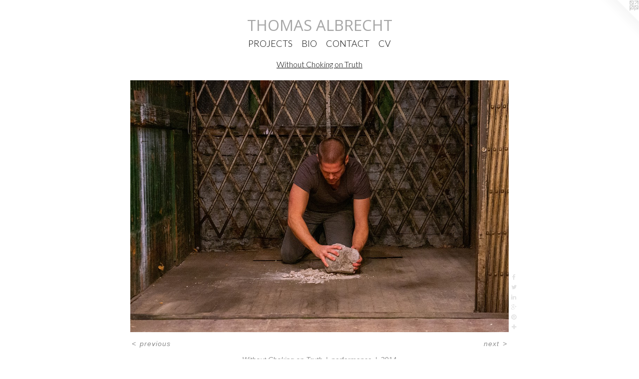

--- FILE ---
content_type: text/html;charset=utf-8
request_url: https://thomasalbrecht.com/artwork/4645464-Without%20Choking%20on%20Truth.html
body_size: 4742
content:
<!doctype html><html class="no-js a-image mobile-title-align--center has-mobile-menu-icon--left l-simple p-artwork has-page-nav mobile-menu-align--center has-wall-text "><head><meta charset="utf-8" /><meta content="IE=edge" http-equiv="X-UA-Compatible" /><meta http-equiv="X-OPP-Site-Id" content="15865" /><meta http-equiv="X-OPP-Revision" content="3149" /><meta http-equiv="X-OPP-Locke-Environment" content="production" /><meta http-equiv="X-OPP-Locke-Release" content="v0.0.141" /><title>THOMAS ALBRECHT</title><link rel="canonical" href="https://thomasalbrecht.com/artwork/4645464-Without%20Choking%20on%20Truth.html" /><meta content="website" property="og:type" /><meta property="og:url" content="https://thomasalbrecht.com/artwork/4645464-Without%20Choking%20on%20Truth.html" /><meta property="og:title" content="Without Choking on Truth" /><meta content="width=device-width, initial-scale=1" name="viewport" /><link type="text/css" rel="stylesheet" href="//cdnjs.cloudflare.com/ajax/libs/normalize/3.0.2/normalize.min.css" /><link type="text/css" rel="stylesheet" media="only all" href="//maxcdn.bootstrapcdn.com/font-awesome/4.3.0/css/font-awesome.min.css" /><link type="text/css" rel="stylesheet" media="not all and (min-device-width: 600px) and (min-device-height: 600px)" href="/release/locke/production/v0.0.141/css/small.css" /><link type="text/css" rel="stylesheet" media="only all and (min-device-width: 600px) and (min-device-height: 600px)" href="/release/locke/production/v0.0.141/css/large-simple.css" /><link type="text/css" rel="stylesheet" media="not all and (min-device-width: 600px) and (min-device-height: 600px)" href="/r17672322630000003149/css/small-site.css" /><link type="text/css" rel="stylesheet" media="only all and (min-device-width: 600px) and (min-device-height: 600px)" href="/r17672322630000003149/css/large-site.css" /><link type="text/css" rel="stylesheet" media="only all and (min-device-width: 600px) and (min-device-height: 600px)" href="//fonts.googleapis.com/css?family=Open+Sans" /><link type="text/css" rel="stylesheet" media="only all and (min-device-width: 600px) and (min-device-height: 600px)" href="//fonts.googleapis.com/css?family=Lato:300" /><link type="text/css" rel="stylesheet" media="not all and (min-device-width: 600px) and (min-device-height: 600px)" href="//fonts.googleapis.com/css?family=Lato:300&amp;text=MENUHomePROJCTSBIAV" /><link type="text/css" rel="stylesheet" media="not all and (min-device-width: 600px) and (min-device-height: 600px)" href="//fonts.googleapis.com/css?family=Open+Sans&amp;text=THOMAS%20LBREC" /><script>window.OPP = window.OPP || {};
OPP.modernMQ = 'only all';
OPP.smallMQ = 'not all and (min-device-width: 600px) and (min-device-height: 600px)';
OPP.largeMQ = 'only all and (min-device-width: 600px) and (min-device-height: 600px)';
OPP.downURI = '/x/8/6/5/15865/.down';
OPP.gracePeriodURI = '/x/8/6/5/15865/.grace_period';
OPP.imgL = function (img) {
  !window.lazySizes && img.onerror();
};
OPP.imgE = function (img) {
  img.onerror = img.onload = null;
  img.src = img.getAttribute('data-src');
  //img.srcset = img.getAttribute('data-srcset');
};</script><script src="/release/locke/production/v0.0.141/js/modernizr.js"></script><script src="/release/locke/production/v0.0.141/js/masonry.js"></script><script src="/release/locke/production/v0.0.141/js/respimage.js"></script><script src="/release/locke/production/v0.0.141/js/ls.aspectratio.js"></script><script src="/release/locke/production/v0.0.141/js/lazysizes.js"></script><script src="/release/locke/production/v0.0.141/js/large.js"></script><script src="/release/locke/production/v0.0.141/js/hammer.js"></script><script>if (!Modernizr.mq('only all')) { document.write('<link type="text/css" rel="stylesheet" href="/release/locke/production/v0.0.141/css/minimal.css">') }</script><style>.media-max-width {
  display: block;
}

@media (min-height: 2847px) {

  .media-max-width {
    max-width: 3000.0px;
  }

}

@media (max-height: 2847px) {

  .media-max-width {
    max-width: 105.3687907676869vh;
  }

}</style><script>(function(i,s,o,g,r,a,m){i['GoogleAnalyticsObject']=r;i[r]=i[r]||function(){
(i[r].q=i[r].q||[]).push(arguments)},i[r].l=1*new Date();a=s.createElement(o),
m=s.getElementsByTagName(o)[0];a.async=1;a.src=g;m.parentNode.insertBefore(a,m)
})(window,document,'script','//www.google-analytics.com/analytics.js','ga');
ga('create', 'UA-22051007-1', 'auto');
ga('send', 'pageview');</script></head><body><a class=" logo hidden--small" href="http://otherpeoplespixels.com/ref/thomasalbrecht.com" title="Website by OtherPeoplesPixels" target="_blank"></a><header id="header"><a class=" site-title" href="/home.html"><span class=" site-title-text u-break-word">THOMAS ALBRECHT</span><div class=" site-title-media"></div></a><a id="mobile-menu-icon" class="mobile-menu-icon hidden--no-js hidden--large"><svg viewBox="0 0 21 15" width="21" height="15" fill="currentColor"><rect x="0" y="0" width="21" height="1" rx="0"></rect><rect x="0" y="7" width="21" height="1" rx="0"></rect><rect x="0" y="14" width="21" height="1" rx="0"></rect></svg></a></header><nav class=" hidden--large"><ul class=" site-nav"><li class="nav-item nav-home "><a class="nav-link " href="/home.html">Home</a></li><li class="nav-item expanded nav-museum "><a class="nav-link " href="/section/121354.html">PROJECTS</a><ul><li class="nav-gallery nav-item expanded "><a class="nav-link " href="/section/545835-Slide%20Show.html">Slide Show</a></li><li class="nav-gallery nav-item expanded "><a class="nav-link " href="/section/532176-The%20Sleep%20of%20Reason.html">Sleep of Reason</a></li><li class="nav-gallery nav-item expanded "><a class="nav-link " href="/section/522191-nothing%20undone.html">nothing undone</a></li><li class="nav-gallery nav-item expanded "><a class="nav-link " href="/section/518957-This%20Sky%20Will%20Last%20Longer%20Than%20I.html">This Sky Will Last Longer Than I</a></li><li class="nav-gallery nav-item expanded "><a class="nav-link " href="/section/509325-Untact.html">Untact</a></li><li class="nav-gallery nav-item expanded "><a class="nav-link " href="/section/509316-Dirt.html">Dirt</a></li><li class="nav-gallery nav-item expanded "><a class="nav-link " href="/section/491578-Et%20Lux%20in%20Tenebris%20Lucet.html">Et Lux in Tenebris Lucet</a></li><li class="nav-gallery nav-item expanded "><a class="nav-link " href="/section/485492-Like%20the%20Delayed%20Rays%20of%20a%20Star.html">Like the Delayed Rays of a Star</a></li><li class="nav-gallery nav-item expanded "><a class="nav-link " href="/section/485494-sea%2fshore.html">sea/shore</a></li><li class="nav-gallery nav-item expanded "><a class="nav-link " href="/section/485499-Remnants%2c%20Hour%20Upon%20Hour%20%7c%20collaboration%20with%20Rena%20Leinberger.html">Remnants, Hour Upon Hour</a></li><li class="nav-gallery nav-item expanded "><a class="nav-link " href="/section/485500-A%20Certain%20Distance.html">A Certain Distance</a></li><li class="nav-gallery nav-item expanded "><a class="nav-link " href="/section/485501-Shivaree.html">Shivaree</a></li><li class="nav-gallery nav-item expanded "><a class="nav-link " href="/section/485502-Between%20This%20and%20That.html">Between This and That</a></li><li class="nav-gallery nav-item expanded "><a class="nav-link " href="/section/485503-A%20Present%20Absence.html">A Present Absence</a></li><li class="nav-gallery nav-item expanded "><a class="nav-link " href="/section/485505-Dogs%20Barking%20in%20Winter.html">Dogs Barking in Winter</a></li><li class="nav-gallery nav-item expanded "><a class="nav-link " href="/section/485509-In%20the%20Wilderness.html">In the Wilderness</a></li><li class="nav-gallery nav-item expanded "><a class="nav-link " href="/section/485511-Where%20I%20Am%2c%20I%20Don%27t%20Know.html">Where I Am, I Don't Know</a></li><li class="nav-gallery nav-item expanded "><a class="nav-link " href="/section/485516-What%20Remains.html">What Remains</a></li><li class="nav-gallery nav-item expanded "><a class="nav-link " href="/section/485514-What%20Remains%20at%20The%20End.html">What Remains at The End</a></li><li class="nav-gallery nav-item expanded "><a class="nav-link " href="/section/485523-Torch.html">Torch</a></li><li class="nav-gallery nav-item expanded "><a class="nav-link " href="/section/485525-Waiting%20%7c%20Samuel%20Dorsky%20Museum%20of%20Art.html">Waiting</a></li><li class="nav-gallery nav-item expanded "><a class="nav-link " href="/section/485527-Sand.html">Sand</a></li><li class="nav-gallery nav-item expanded "><a class="nav-link " href="/artwork/4644829-Them.html">Them</a></li><li class="nav-gallery nav-item expanded "><a class="nav-link " href="/section/485529-Lucky.html">Lucky</a></li><li class="nav-gallery nav-item expanded "><a class="nav-link " href="/section/485530-Witness.html">Witness</a></li><li class="nav-gallery nav-item expanded "><a class="nav-link " href="/section/485536-Waiting%20%7c%20Queens%20Museum.html">Waiting</a></li><li class="nav-gallery nav-item expanded "><a class="nav-link " href="/section/485537-Return.html">Return</a></li><li class="nav-gallery nav-item expanded "><a class="nav-link " href="/section/491327-Grandiloquent.html">Grandiloquent</a></li><li class="nav-gallery nav-item expanded "><a class="nav-link " href="/section/485609-Neither%20Things%20Present%2c%20Nor%20Things%20to%20Come.html">Neither Things Present, Nor Things to Come</a></li><li class="nav-gallery nav-item expanded "><a class="nav-link " href="/section/485611-All%20the%20King%27s%20Men.html">All the King's Men</a></li><li class="nav-gallery nav-item expanded "><a class="selected nav-link " href="/section/485622-Without%20Choking%20on%20Truth.html">Without Choking on Truth</a></li><li class="nav-gallery nav-item expanded "><a class="nav-link " href="/section/485625-Catch-As-Catch-Can.html">Catch-As-Catch-Can</a></li><li class="nav-gallery nav-item expanded "><a class="nav-link " href="/section/485626-Prodigal.html">Prodigal</a></li><li class="nav-gallery nav-item expanded "><a class="nav-link " href="/section/491618-Until%20I%20Cannot.html">Until I Cannot</a></li><li class="nav-gallery nav-item expanded "><a class="nav-link " href="/section/493510-Spilled%20%7c%20collaboration%20with%20Rae%20Goodwin%20%7c%20Brooklyn.html">Spilled</a></li><li class="nav-gallery nav-item expanded "><a class="nav-link " href="/section/493512-The%20Weight%20of%20It%20%7c%20collaboration%20with%20Rae%20Goodwin.html">The Weight of It | collaboration with Rae Goodwin</a></li><li class="nav-gallery nav-item expanded "><a class="nav-link " href="/section/493513-Shadow.html">Shadow</a></li><li class="nav-gallery nav-item expanded "><a class="nav-link " href="/section/493514-Happiness.html">Happiness</a></li><li class="nav-gallery nav-item expanded "><a class="nav-link " href="/section/493515-Spilled%20%7c%20collaboration%20with%20Rae%20Goodwin%20%7c%20Paris.html">Spilled</a></li><li class="nav-gallery nav-item expanded "><a class="nav-link " href="/section/493598-Leviathan.html">Leviathan</a></li><li class="nav-gallery nav-item expanded "><a class="nav-link " href="/section/493606-Tidal%20%7c%20collaboration%20with%20Rae%20Goodwin.html">Tidal | collaboration with Rae Goodwin</a></li><li class="nav-gallery nav-item expanded "><a class="nav-link " href="/section/493609-Fisher.html">Fisher</a></li><li class="nav-gallery nav-item expanded "><a class="nav-link " href="/section/493894-Distance%20.html">Distance </a></li><li class="nav-gallery nav-item expanded "><a class="nav-link " href="/section/493906-Washing%20One%27s%20Hands%20of%20It.html">Washing One's Hands of It</a></li><li class="nav-gallery nav-item expanded "><a class="nav-link " href="/section/494247-News%2fPrint.html">News/Print</a></li><li class="nav-gallery nav-item expanded "><a class="nav-link " href="/section/192495-Made%20Clean.html">Made Clean</a></li><li class="nav-item expanded nav-museum "><a class="nav-link " href="/section/121570-Believe%20Don%27t.html">Believe Don't</a><ul><li class="nav-gallery nav-item "><a class="nav-link " href="/section/193664-Chicago.html">Chicago</a></li><li class="nav-gallery nav-item "><a class="nav-link " href="/section/194052-New%20York.html">New York</a></li><li class="nav-gallery nav-item "><a class="nav-link " href="/section/193836-Las%20Vegas.html">Las Vegas</a></li></ul></li></ul></li><li class="nav-news nav-item "><a class="nav-link " href="/news.html">BIO</a></li><li class="nav-item nav-contact "><a class="nav-link " href="/contact.html">CONTACT</a></li><li class="nav-item nav-pdf1 "><a target="_blank" class="nav-link " href="//img-cache.oppcdn.com/fixed/15865/assets/C99j1qic8URWQQVs.pdf">CV</a></li></ul></nav><div class=" content"><nav class=" hidden--small" id="nav"><header><a class=" site-title" href="/home.html"><span class=" site-title-text u-break-word">THOMAS ALBRECHT</span><div class=" site-title-media"></div></a></header><ul class=" site-nav"><li class="nav-item nav-home "><a class="nav-link " href="/home.html">Home</a></li><li class="nav-item expanded nav-museum "><a class="nav-link " href="/section/121354.html">PROJECTS</a><ul><li class="nav-gallery nav-item expanded "><a class="nav-link " href="/section/545835-Slide%20Show.html">Slide Show</a></li><li class="nav-gallery nav-item expanded "><a class="nav-link " href="/section/532176-The%20Sleep%20of%20Reason.html">Sleep of Reason</a></li><li class="nav-gallery nav-item expanded "><a class="nav-link " href="/section/522191-nothing%20undone.html">nothing undone</a></li><li class="nav-gallery nav-item expanded "><a class="nav-link " href="/section/518957-This%20Sky%20Will%20Last%20Longer%20Than%20I.html">This Sky Will Last Longer Than I</a></li><li class="nav-gallery nav-item expanded "><a class="nav-link " href="/section/509325-Untact.html">Untact</a></li><li class="nav-gallery nav-item expanded "><a class="nav-link " href="/section/509316-Dirt.html">Dirt</a></li><li class="nav-gallery nav-item expanded "><a class="nav-link " href="/section/491578-Et%20Lux%20in%20Tenebris%20Lucet.html">Et Lux in Tenebris Lucet</a></li><li class="nav-gallery nav-item expanded "><a class="nav-link " href="/section/485492-Like%20the%20Delayed%20Rays%20of%20a%20Star.html">Like the Delayed Rays of a Star</a></li><li class="nav-gallery nav-item expanded "><a class="nav-link " href="/section/485494-sea%2fshore.html">sea/shore</a></li><li class="nav-gallery nav-item expanded "><a class="nav-link " href="/section/485499-Remnants%2c%20Hour%20Upon%20Hour%20%7c%20collaboration%20with%20Rena%20Leinberger.html">Remnants, Hour Upon Hour</a></li><li class="nav-gallery nav-item expanded "><a class="nav-link " href="/section/485500-A%20Certain%20Distance.html">A Certain Distance</a></li><li class="nav-gallery nav-item expanded "><a class="nav-link " href="/section/485501-Shivaree.html">Shivaree</a></li><li class="nav-gallery nav-item expanded "><a class="nav-link " href="/section/485502-Between%20This%20and%20That.html">Between This and That</a></li><li class="nav-gallery nav-item expanded "><a class="nav-link " href="/section/485503-A%20Present%20Absence.html">A Present Absence</a></li><li class="nav-gallery nav-item expanded "><a class="nav-link " href="/section/485505-Dogs%20Barking%20in%20Winter.html">Dogs Barking in Winter</a></li><li class="nav-gallery nav-item expanded "><a class="nav-link " href="/section/485509-In%20the%20Wilderness.html">In the Wilderness</a></li><li class="nav-gallery nav-item expanded "><a class="nav-link " href="/section/485511-Where%20I%20Am%2c%20I%20Don%27t%20Know.html">Where I Am, I Don't Know</a></li><li class="nav-gallery nav-item expanded "><a class="nav-link " href="/section/485516-What%20Remains.html">What Remains</a></li><li class="nav-gallery nav-item expanded "><a class="nav-link " href="/section/485514-What%20Remains%20at%20The%20End.html">What Remains at The End</a></li><li class="nav-gallery nav-item expanded "><a class="nav-link " href="/section/485523-Torch.html">Torch</a></li><li class="nav-gallery nav-item expanded "><a class="nav-link " href="/section/485525-Waiting%20%7c%20Samuel%20Dorsky%20Museum%20of%20Art.html">Waiting</a></li><li class="nav-gallery nav-item expanded "><a class="nav-link " href="/section/485527-Sand.html">Sand</a></li><li class="nav-gallery nav-item expanded "><a class="nav-link " href="/artwork/4644829-Them.html">Them</a></li><li class="nav-gallery nav-item expanded "><a class="nav-link " href="/section/485529-Lucky.html">Lucky</a></li><li class="nav-gallery nav-item expanded "><a class="nav-link " href="/section/485530-Witness.html">Witness</a></li><li class="nav-gallery nav-item expanded "><a class="nav-link " href="/section/485536-Waiting%20%7c%20Queens%20Museum.html">Waiting</a></li><li class="nav-gallery nav-item expanded "><a class="nav-link " href="/section/485537-Return.html">Return</a></li><li class="nav-gallery nav-item expanded "><a class="nav-link " href="/section/491327-Grandiloquent.html">Grandiloquent</a></li><li class="nav-gallery nav-item expanded "><a class="nav-link " href="/section/485609-Neither%20Things%20Present%2c%20Nor%20Things%20to%20Come.html">Neither Things Present, Nor Things to Come</a></li><li class="nav-gallery nav-item expanded "><a class="nav-link " href="/section/485611-All%20the%20King%27s%20Men.html">All the King's Men</a></li><li class="nav-gallery nav-item expanded "><a class="selected nav-link " href="/section/485622-Without%20Choking%20on%20Truth.html">Without Choking on Truth</a></li><li class="nav-gallery nav-item expanded "><a class="nav-link " href="/section/485625-Catch-As-Catch-Can.html">Catch-As-Catch-Can</a></li><li class="nav-gallery nav-item expanded "><a class="nav-link " href="/section/485626-Prodigal.html">Prodigal</a></li><li class="nav-gallery nav-item expanded "><a class="nav-link " href="/section/491618-Until%20I%20Cannot.html">Until I Cannot</a></li><li class="nav-gallery nav-item expanded "><a class="nav-link " href="/section/493510-Spilled%20%7c%20collaboration%20with%20Rae%20Goodwin%20%7c%20Brooklyn.html">Spilled</a></li><li class="nav-gallery nav-item expanded "><a class="nav-link " href="/section/493512-The%20Weight%20of%20It%20%7c%20collaboration%20with%20Rae%20Goodwin.html">The Weight of It | collaboration with Rae Goodwin</a></li><li class="nav-gallery nav-item expanded "><a class="nav-link " href="/section/493513-Shadow.html">Shadow</a></li><li class="nav-gallery nav-item expanded "><a class="nav-link " href="/section/493514-Happiness.html">Happiness</a></li><li class="nav-gallery nav-item expanded "><a class="nav-link " href="/section/493515-Spilled%20%7c%20collaboration%20with%20Rae%20Goodwin%20%7c%20Paris.html">Spilled</a></li><li class="nav-gallery nav-item expanded "><a class="nav-link " href="/section/493598-Leviathan.html">Leviathan</a></li><li class="nav-gallery nav-item expanded "><a class="nav-link " href="/section/493606-Tidal%20%7c%20collaboration%20with%20Rae%20Goodwin.html">Tidal | collaboration with Rae Goodwin</a></li><li class="nav-gallery nav-item expanded "><a class="nav-link " href="/section/493609-Fisher.html">Fisher</a></li><li class="nav-gallery nav-item expanded "><a class="nav-link " href="/section/493894-Distance%20.html">Distance </a></li><li class="nav-gallery nav-item expanded "><a class="nav-link " href="/section/493906-Washing%20One%27s%20Hands%20of%20It.html">Washing One's Hands of It</a></li><li class="nav-gallery nav-item expanded "><a class="nav-link " href="/section/494247-News%2fPrint.html">News/Print</a></li><li class="nav-gallery nav-item expanded "><a class="nav-link " href="/section/192495-Made%20Clean.html">Made Clean</a></li><li class="nav-item expanded nav-museum "><a class="nav-link " href="/section/121570-Believe%20Don%27t.html">Believe Don't</a><ul><li class="nav-gallery nav-item "><a class="nav-link " href="/section/193664-Chicago.html">Chicago</a></li><li class="nav-gallery nav-item "><a class="nav-link " href="/section/194052-New%20York.html">New York</a></li><li class="nav-gallery nav-item "><a class="nav-link " href="/section/193836-Las%20Vegas.html">Las Vegas</a></li></ul></li></ul></li><li class="nav-news nav-item "><a class="nav-link " href="/news.html">BIO</a></li><li class="nav-item nav-contact "><a class="nav-link " href="/contact.html">CONTACT</a></li><li class="nav-item nav-pdf1 "><a target="_blank" class="nav-link " href="//img-cache.oppcdn.com/fixed/15865/assets/C99j1qic8URWQQVs.pdf">CV</a></li></ul><footer><div class=" copyright">© THOMAS ALBRECHT artist | educator | cultural tinkerer | 2008-2024</div><div class=" credit"><a href="http://otherpeoplespixels.com/ref/thomasalbrecht.com" target="_blank">Website by OtherPeoplesPixels</a></div></footer></nav><main id="main"><div class=" page clearfix media-max-width"><h1 class="parent-title title"><a href="/section/121354.html" class="root title-segment hidden--small">PROJECTS</a><span class=" title-sep hidden--small"> &gt; </span><a class=" title-segment" href="/section/485622-Without%20Choking%20on%20Truth.html">Without Choking on Truth</a></h1><div class=" media-and-info"><div class=" page-media-wrapper media"><a class=" page-media" title="Without Choking on Truth" href="/artwork/4645463-Without%20Choking%20on%20Truth.html" id="media"><img data-aspectratio="3000/1993" class="u-img " alt="Without Choking on Truth" src="//img-cache.oppcdn.com/fixed/15865/assets/0NzPZvdItkrKDPp0.jpg" srcset="//img-cache.oppcdn.com/img/v1.0/s:15865/t:QkxBTksrVEVYVCtIRVJF/p:12/g:tl/o:2.5/a:50/q:90/3000x1993-0NzPZvdItkrKDPp0.jpg/3000x1993/5a157be53d29922cc77b8d77ee23126f.jpg 3000w,
//img-cache.oppcdn.com/img/v1.0/s:15865/t:QkxBTksrVEVYVCtIRVJF/p:12/g:tl/o:2.5/a:50/q:90/2520x1220-0NzPZvdItkrKDPp0.jpg/1836x1220/a7f95efaa36f7c039210c1d927768e84.jpg 1836w,
//img-cache.oppcdn.com/img/v1.0/s:15865/t:QkxBTksrVEVYVCtIRVJF/p:12/g:tl/o:2.5/a:50/q:90/1640x830-0NzPZvdItkrKDPp0.jpg/1249x830/d414b93d2dbd7522b8404d094671b37f.jpg 1249w,
//img-cache.oppcdn.com/img/v1.0/s:15865/t:QkxBTksrVEVYVCtIRVJF/p:12/g:tl/o:2.5/a:50/q:90/1400x720-0NzPZvdItkrKDPp0.jpg/1083x720/20c90328fb8e26d235b00ba98e7c9037.jpg 1083w,
//img-cache.oppcdn.com/img/v1.0/s:15865/t:QkxBTksrVEVYVCtIRVJF/p:12/g:tl/o:2.5/a:50/q:90/984x4096-0NzPZvdItkrKDPp0.jpg/984x653/b5c3961881fbcd343d9accfda863d4ed.jpg 984w,
//img-cache.oppcdn.com/img/v1.0/s:15865/t:QkxBTksrVEVYVCtIRVJF/p:12/g:tl/o:2.5/a:50/q:90/984x588-0NzPZvdItkrKDPp0.jpg/885x588/0428fc831a4f60d8ea2c5d86e4ba7d23.jpg 885w,
//img-cache.oppcdn.com/fixed/15865/assets/0NzPZvdItkrKDPp0.jpg 640w" sizes="(max-device-width: 599px) 100vw,
(max-device-height: 599px) 100vw,
(max-width: 640px) 640px,
(max-height: 425px) 640px,
(max-width: 885px) 885px,
(max-height: 588px) 885px,
(max-width: 984px) 984px,
(max-height: 653px) 984px,
(max-width: 1083px) 1083px,
(max-height: 720px) 1083px,
(max-width: 1249px) 1249px,
(max-height: 830px) 1249px,
(max-width: 1836px) 1836px,
(max-height: 1220px) 1836px,
3000px" /></a><a class=" zoom-corner" style="display: none" id="zoom-corner"><span class=" zoom-icon fa fa-search-plus"></span></a><div class="share-buttons a2a_kit social-icons hidden--small" data-a2a-title="Without Choking on Truth" data-a2a-url="https://thomasalbrecht.com/artwork/4645464-Without%20Choking%20on%20Truth.html"><a class="u-img-link a2a_button_facebook share-button "><span class="facebook social-icon fa-facebook fa "></span></a><a class="u-img-link share-button a2a_button_twitter "><span class="twitter fa-twitter social-icon fa "></span></a><a class="u-img-link share-button a2a_button_linkedin "><span class="linkedin social-icon fa-linkedin fa "></span></a><a class="a2a_button_google_plus u-img-link share-button "><span class="googleplus fa-google-plus social-icon fa "></span></a><a class="u-img-link a2a_button_pinterest share-button "><span class="fa-pinterest social-icon pinterest fa "></span></a><a target="_blank" class="u-img-link share-button a2a_dd " href="https://www.addtoany.com/share_save"><span class="social-icon share fa-plus fa "></span></a></div></div><div class=" info border-color"><div class=" wall-text border-color"><div class=" wt-item wt-title">Without Choking on Truth</div><div class=" wt-item wt-media">performance</div><div class=" wt-item wt-date">2014</div></div><div class=" page-nav hidden--small border-color clearfix"><a class=" prev" id="artwork-prev" href="/artwork/4645465-Without%20Choking%20on%20Truth.html">&lt; <span class=" m-hover-show">previous</span></a> <a class=" next" id="artwork-next" href="/artwork/4645463-Without%20Choking%20on%20Truth.html"><span class=" m-hover-show">next</span> &gt;</a></div></div></div><div class="share-buttons a2a_kit social-icons hidden--large" data-a2a-title="Without Choking on Truth" data-a2a-url="https://thomasalbrecht.com/artwork/4645464-Without%20Choking%20on%20Truth.html"><a class="u-img-link a2a_button_facebook share-button "><span class="facebook social-icon fa-facebook fa "></span></a><a class="u-img-link share-button a2a_button_twitter "><span class="twitter fa-twitter social-icon fa "></span></a><a class="u-img-link share-button a2a_button_linkedin "><span class="linkedin social-icon fa-linkedin fa "></span></a><a class="a2a_button_google_plus u-img-link share-button "><span class="googleplus fa-google-plus social-icon fa "></span></a><a class="u-img-link a2a_button_pinterest share-button "><span class="fa-pinterest social-icon pinterest fa "></span></a><a target="_blank" class="u-img-link share-button a2a_dd " href="https://www.addtoany.com/share_save"><span class="social-icon share fa-plus fa "></span></a></div></div></main></div><footer><div class=" copyright">© THOMAS ALBRECHT artist | educator | cultural tinkerer | 2008-2024</div><div class=" credit"><a href="http://otherpeoplespixels.com/ref/thomasalbrecht.com" target="_blank">Website by OtherPeoplesPixels</a></div></footer><div class=" modal zoom-modal" style="display: none" id="zoom-modal"><style>@media (min-aspect-ratio: 3000/1993) {

  .zoom-media {
    width: auto;
    max-height: 1993px;
    height: 100%;
  }

}

@media (max-aspect-ratio: 3000/1993) {

  .zoom-media {
    height: auto;
    max-width: 3000px;
    width: 100%;
  }

}
@supports (object-fit: contain) {
  img.zoom-media {
    object-fit: contain;
    width: 100%;
    height: 100%;
    max-width: 3000px;
    max-height: 1993px;
  }
}</style><div class=" zoom-media-wrapper"><img onerror="OPP.imgE(this);" onload="OPP.imgL(this);" data-src="//img-cache.oppcdn.com/fixed/15865/assets/0NzPZvdItkrKDPp0.jpg" data-srcset="//img-cache.oppcdn.com/img/v1.0/s:15865/t:QkxBTksrVEVYVCtIRVJF/p:12/g:tl/o:2.5/a:50/q:90/3000x1993-0NzPZvdItkrKDPp0.jpg/3000x1993/5a157be53d29922cc77b8d77ee23126f.jpg 3000w,
//img-cache.oppcdn.com/img/v1.0/s:15865/t:QkxBTksrVEVYVCtIRVJF/p:12/g:tl/o:2.5/a:50/q:90/2520x1220-0NzPZvdItkrKDPp0.jpg/1836x1220/a7f95efaa36f7c039210c1d927768e84.jpg 1836w,
//img-cache.oppcdn.com/img/v1.0/s:15865/t:QkxBTksrVEVYVCtIRVJF/p:12/g:tl/o:2.5/a:50/q:90/1640x830-0NzPZvdItkrKDPp0.jpg/1249x830/d414b93d2dbd7522b8404d094671b37f.jpg 1249w,
//img-cache.oppcdn.com/img/v1.0/s:15865/t:QkxBTksrVEVYVCtIRVJF/p:12/g:tl/o:2.5/a:50/q:90/1400x720-0NzPZvdItkrKDPp0.jpg/1083x720/20c90328fb8e26d235b00ba98e7c9037.jpg 1083w,
//img-cache.oppcdn.com/img/v1.0/s:15865/t:QkxBTksrVEVYVCtIRVJF/p:12/g:tl/o:2.5/a:50/q:90/984x4096-0NzPZvdItkrKDPp0.jpg/984x653/b5c3961881fbcd343d9accfda863d4ed.jpg 984w,
//img-cache.oppcdn.com/img/v1.0/s:15865/t:QkxBTksrVEVYVCtIRVJF/p:12/g:tl/o:2.5/a:50/q:90/984x588-0NzPZvdItkrKDPp0.jpg/885x588/0428fc831a4f60d8ea2c5d86e4ba7d23.jpg 885w,
//img-cache.oppcdn.com/fixed/15865/assets/0NzPZvdItkrKDPp0.jpg 640w" data-sizes="(max-device-width: 599px) 100vw,
(max-device-height: 599px) 100vw,
(max-width: 640px) 640px,
(max-height: 425px) 640px,
(max-width: 885px) 885px,
(max-height: 588px) 885px,
(max-width: 984px) 984px,
(max-height: 653px) 984px,
(max-width: 1083px) 1083px,
(max-height: 720px) 1083px,
(max-width: 1249px) 1249px,
(max-height: 830px) 1249px,
(max-width: 1836px) 1836px,
(max-height: 1220px) 1836px,
3000px" class="zoom-media lazyload hidden--no-js " alt="Without Choking on Truth" /><noscript><img class="zoom-media " alt="Without Choking on Truth" src="//img-cache.oppcdn.com/fixed/15865/assets/0NzPZvdItkrKDPp0.jpg" /></noscript></div></div><div class=" offline"></div><script src="/release/locke/production/v0.0.141/js/small.js"></script><script src="/release/locke/production/v0.0.141/js/artwork.js"></script><script>var a2a_config = a2a_config || {};a2a_config.prioritize = ['facebook','twitter','linkedin','googleplus','pinterest','instagram','tumblr','share'];a2a_config.onclick = 1;(function(){  var a = document.createElement('script');  a.type = 'text/javascript'; a.async = true;  a.src = '//static.addtoany.com/menu/page.js';  document.getElementsByTagName('head')[0].appendChild(a);})();</script><script>window.oppa=window.oppa||function(){(oppa.q=oppa.q||[]).push(arguments)};oppa('config','pathname','production/v0.0.141/15865');oppa('set','g','true');oppa('set','l','simple');oppa('set','p','artwork');oppa('set','a','image');oppa('rect','m','media','');oppa('send');</script><script async="" src="/release/locke/production/v0.0.141/js/analytics.js"></script><script src="https://otherpeoplespixels.com/static/enable-preview.js"></script></body></html>

--- FILE ---
content_type: text/css; charset=utf-8
request_url: https://fonts.googleapis.com/css?family=Lato:300&text=MENUHomePROJCTSBIAV
body_size: -410
content:
@font-face {
  font-family: 'Lato';
  font-style: normal;
  font-weight: 300;
  src: url(https://fonts.gstatic.com/l/font?kit=S6u9w4BMUTPHh7USewqFHi_o3850rLcdnoePQcHiaAZ7DIRbS150&skey=91f32e07d083dd3a&v=v25) format('woff2');
}
